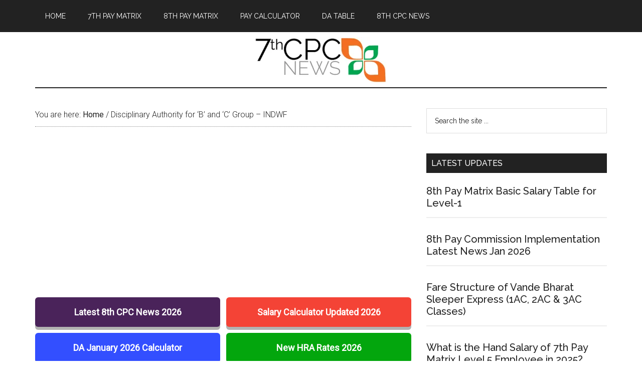

--- FILE ---
content_type: text/html; charset=utf-8
request_url: https://www.google.com/recaptcha/api2/aframe
body_size: 265
content:
<!DOCTYPE HTML><html><head><meta http-equiv="content-type" content="text/html; charset=UTF-8"></head><body><script nonce="EJOV-_n21nDA9TmJalo6NA">/** Anti-fraud and anti-abuse applications only. See google.com/recaptcha */ try{var clients={'sodar':'https://pagead2.googlesyndication.com/pagead/sodar?'};window.addEventListener("message",function(a){try{if(a.source===window.parent){var b=JSON.parse(a.data);var c=clients[b['id']];if(c){var d=document.createElement('img');d.src=c+b['params']+'&rc='+(localStorage.getItem("rc::a")?sessionStorage.getItem("rc::b"):"");window.document.body.appendChild(d);sessionStorage.setItem("rc::e",parseInt(sessionStorage.getItem("rc::e")||0)+1);localStorage.setItem("rc::h",'1769912538723');}}}catch(b){}});window.parent.postMessage("_grecaptcha_ready", "*");}catch(b){}</script></body></html>